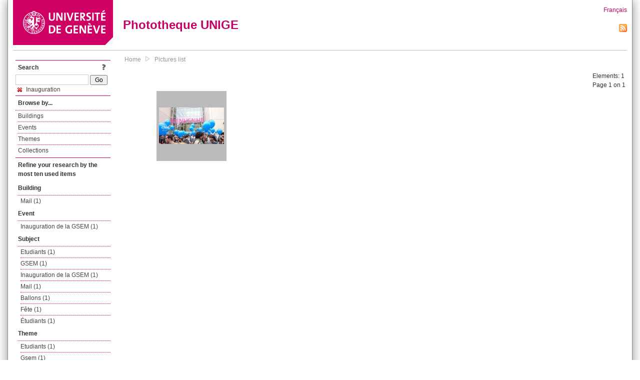

--- FILE ---
content_type: text/html; charset=UTF-8
request_url: https://phototheque.unige.ch/documents/facets?amp%3BclearFacets=1&amp%3BnewFacet=subjectFacet%3Dcommunication&newFacet=subjectFacet%3DInauguration
body_size: 2718
content:
<!DOCTYPE html>
<html>
<head>
	<meta http-equiv="Content-Type" content="text/html; charset=utf-8" />	<title>
		Pictures list | Phototheque UNIGE	</title>
	<link href="/favicon.ico" type="image/x-icon" rel="icon"/><link href="/favicon.ico" type="image/x-icon" rel="shortcut icon"/><link rel="stylesheet" type="text/css" href="/css/menu.css"/><link rel="stylesheet" type="text/css" href="/css/archive-ouverte.css"/><link rel="stylesheet" type="text/css" href="/css/tooltip.css"/><script type="text/javascript" src="/alaxos/js/jquery/jquery.js"></script><script type="text/javascript" src="/alaxos/js/jquery/jquery_no_conflict.js"></script><script type="text/javascript" src="/javascripts/collection.js"></script><script type="text/javascript" src="/js/jquery/jquery.lazyload.js"></script><script type="text/javascript" src="/alaxos/js/alaxos/jquery.tooltip.js"></script></head>
<body>
	<div id="container" class="container_width">

		<div id="header">
			<a id="top"></a>
			<div id="header_logo">
				<a href="http://www.unige.ch"><img src="/img/design/unige_logo.png" alt=""/></a>			</div>
			<div id="header_text">
				<h1>
                <a href="/">Phototheque UNIGE</a>				</h1>
			</div>

			<div id="lang_zone">
    		<a href="/users/switch_lang/fra">Français</a><div style="text-align:right;"><a href="/documents/feed.rss?lang=eng&amp;facet%5B0%5D=subjectFacet%3DInauguration"><img src="/img/design/rss.png" alt=""/></a></div>    		</div>

		</div>

		<div id="menu_container">
            <div style="border-top:solid 1px #bbb;height:1px;margin:0 10px;"></div>		</div>


        <div id="content">

            <div id="leftColumn">
				<div class="leftLinks_block">
        			<div class="leftLinks_block_title" style="border-bottom:none;margin-bottom:0px;">
            			<div style="float:right;">
            			<a href="/pages/search_help"><img src="/img/design/question_mark.png" alt=""/></a>            			</div>
            			Search            		</div>
        			<div style="margin:0px;">
    					<form action="/documents/facets" id="search-form" method="post" accept-charset="utf-8"><div style="display:none;"><input type="hidden" name="_method" value="POST"/><input type="hidden" name="data[_Token][key]" value="e30fddc0ef4eca463b65b612e22d942067d1447eb9cf719c7490c1ed9218ac978c861747bb5ceb475ef3678064deaced0483b33165bb3170a8bd96b986c0ced2" id="Token341805367" autocomplete="off"/></div><input name="data[Document][text]" id="search_input" type="text"/> <input class="button" type="submit" value="Go"/><div style="display:none;"><input type="hidden" name="data[_Token][fields]" value="7383ee1240497845e42dbb542cb9a9e49c290841%3A" id="TokenFields773019702" autocomplete="off"/><input type="hidden" name="data[_Token][unlocked]" value="" id="TokenUnlocked1961873015" autocomplete="off"/></div></form>					</div>
					<script type="text/javascript" src="/javascripts/facets_visibility.js"></script><div class="facet"><a href="/documents/facets?amp%3BclearFacets=1&amp;amp%3BnewFacet=subjectFacet%3Dcommunication&amp;removeFacet=subjectFacet%3DInauguration"><img src="/img/design/remove.png" alt=""/> Inauguration</a></div>
					
        		</div>
        		<div class="leftLinks_block">
        			<div class="leftLinks_block_title">
            			Browse by...        			</div>
            		<ul><li><a href="/buildings">Buildings</a></li><li><a href="/events">Events</a></li><li><a href="/themes">Themes</a></li><li><a href="/collections" class="lastLink">Collections</a></li></ul>        		</div>

        		<div class="leftLinks_block"><div class="leftLinks_block_title" style="border-bottom:none;">Refine your research by the most ten used items</div><div id="available_facets"><h4>Building</h4><ul class="facets" id="batimentmarcFacet_facets"><li><a href="/documents/facets?amp%3BclearFacets=1&amp;amp%3BnewFacet=subjectFacet%3Dcommunication&amp;newFacet=batimentmarcFacet%3DMail">Mail (1)</a></li></ul><h4>Event</h4><ul class="facets" id="evenementmarcFacet_facets"><li><a href="/documents/facets?amp%3BclearFacets=1&amp;amp%3BnewFacet=subjectFacet%3Dcommunication&amp;newFacet=evenementmarcFacet%3DInauguration+de+la+GSEM">Inauguration de la GSEM (1)</a></li></ul><h4>Subject</h4><ul class="facets" id="subjectFacet_facets"><li><a href="/documents/facets?amp%3BclearFacets=1&amp;amp%3BnewFacet=subjectFacet%3Dcommunication&amp;newFacet=subjectFacet%3DEtudiants">Etudiants (1)</a></li><li><a href="/documents/facets?amp%3BclearFacets=1&amp;amp%3BnewFacet=subjectFacet%3Dcommunication&amp;newFacet=subjectFacet%3DGSEM">GSEM (1)</a></li><li><a href="/documents/facets?amp%3BclearFacets=1&amp;amp%3BnewFacet=subjectFacet%3Dcommunication&amp;newFacet=subjectFacet%3DInauguration+de+la+GSEM">Inauguration de la GSEM (1)</a></li><li><a href="/documents/facets?amp%3BclearFacets=1&amp;amp%3BnewFacet=subjectFacet%3Dcommunication&amp;newFacet=subjectFacet%3DMail">Mail (1)</a></li><li><a href="/documents/facets?amp%3BclearFacets=1&amp;amp%3BnewFacet=subjectFacet%3Dcommunication&amp;newFacet=subjectFacet%3Dballons">Ballons (1)</a></li><li><a href="/documents/facets?amp%3BclearFacets=1&amp;amp%3BnewFacet=subjectFacet%3Dcommunication&amp;newFacet=subjectFacet%3Df%C3%AAte">Fête (1)</a></li><li><a href="/documents/facets?amp%3BclearFacets=1&amp;amp%3BnewFacet=subjectFacet%3Dcommunication&amp;newFacet=subjectFacet%3D%C3%A9tudiants">Étudiants (1)</a></li></ul><h4>Theme</h4><ul class="facets" id="theme__marc_facets"><li><a href="/documents/facets?amp%3BclearFacets=1&amp;amp%3BnewFacet=subjectFacet%3Dcommunication&amp;newFacet=theme.marc%3Detudiants">Etudiants (1)</a></li><li><a href="/documents/facets?amp%3BclearFacets=1&amp;amp%3BnewFacet=subjectFacet%3Dcommunication&amp;newFacet=theme.marc%3Dgsem">Gsem (1)</a></li><li><a href="/documents/facets?amp%3BclearFacets=1&amp;amp%3BnewFacet=subjectFacet%3Dcommunication&amp;newFacet=theme.marc%3Dinauguration">Inauguration (1)</a></li></ul><h4>Photographer</h4><ul class="facets" id="creatorFacet_facets"><li><a href="/documents/facets?amp%3BclearFacets=1&amp;amp%3BnewFacet=subjectFacet%3Dcommunication&amp;newFacet=creatorFacet%3DShnaider%2C+Tom">Shnaider, Tom (1)</a></li></ul><h4>Date</h4><ul class="facets" id="dateFacet_facets"><li><a href="/documents/facets?amp%3BclearFacets=1&amp;amp%3BnewFacet=subjectFacet%3Dcommunication&amp;newFacet=dateFacet%3D2014">2014 (1)</a></li></ul></div></div>
        		<div class="leftLinks_block">
        			<div class="leftLinks_block_title">
            			<div style="float:right">
            			            			</div>

        		        Deposit        			</div>
            		<ul><li><a href="http://phototheque.unige.ch/cgi-bin/valet/submit.cgi?view=image">Submit an image</a></li><li><a href="/pages/charter" class="lastLink">Charter</a></li></ul>        		</div>
        		<div class="leftLinks_block">
        			<div class="leftLinks_block_title">
            			Highlights        			</div>
            		<ul><li><a href="/documents/latest" class="lastLink">Latest additions</a></li></ul>        		</div>
        		<div class="leftLinks_block">
        			<div class="leftLinks_block_title">
            			More informations        			</div>
            		<ul><li><a href="/pages/contact_phototheque" class="lastLink">Contacts</a></li></ul>        		</div>
        	</div>
        	<div id="pageContent">

        		<div id="breadcrumb"><a href="/">Home</a><img src="/img/design/breadcrumb_arrow.png" alt=""/><a href="/documents/facets">Pictures list</a></div>
                
    			


<div class="toolbar_container_list"><div class="paging_info">Elements: <span id="list_total_elements">1 </span><br/>Page 1 on 1</div></div>&nbsp;<div class="pictures_list"><div class="picture_list_box" id="picture_list_box_4657"><div class="picture_list"><div id="picture_tooltip_4657" style="display:none;"><div style="text-align:center;"><div><a href="/unige:74502"><img src="/img/design/blankpixel.png" id="tooltip_picture_4657" data-picture_id="4657" class="lazy_tooltip lazy" style="max-width:300px;max-height:225px;" data-original="https://phototheque.unige.ch/img/thumbnails/e/1/8/unige_74502_300x225" alt=""/><noscript><a href="/unige:74502"><img src="https://phototheque.unige.ch/img/thumbnails/e/1/8/unige_74502_300x225" alt=""/></a></noscript></a></div><div><a href="/unige:74502">Details</a> | <a href="/download/unige:74502/ATTACHMENT01">Download</a></div><div style="clear:both;">&copy; UNIGE Tom Shnaider</div></div></div><img src="/img/design/blankpixel.png" id="picture_4657" style="vertical-align:middle;max-width:130px;max-height:130px;" class="lazy_front lazy" data-original="https://phototheque.unige.ch/img/thumbnails/e/1/8/unige_74502_130x130" alt=""/><noscript><a href="/unige:74502"><img src="https://phototheque.unige.ch/img/thumbnails/e/1/8/unige_74502_130x130" alt=""/></a></noscript></div></div></div>    <script type="text/javascript">
    //<![CDATA[
    
    function register_tooltip(picture_id){
        
        $j("#picture_list_box_" + picture_id).tooltip({position           : "centered",
                                                       preload_images     : true,
                                                       content_element_id : "picture_tooltip_" + picture_id,
                                                      });
    }
    
    $j(document).ready(function(){
        
        $j("img.lazy_front").lazyload({
            threshold: 50,
            effect : "fadeIn",
            skip_invisible: false, //useful to make the images already visible on load appear with Webkit browsers
            load: function(img){
                
                $j("#tooltip_" + $j(this).attr("id")).lazyload({
                    threshold: 50,
                    skip_invisible: false, //useful to make the images already visible on load appear with Webkit browsers
                    load: function(img){
                        register_tooltip($j(this).attr("data-picture_id"));
                    }
                });
                
            }
        });

    });
    
    //]]>
    </script>
    			</div>
			<div style="clear:both"></div>
		</div>
		<div id="footer">
    		<div id="ftop">
    			View all records: <a href="/documents/facets?clear=true">10217</a>    		</div>
    		<div id="fleft">
    			<a href="#header">Back to top</a>    		</div>
    		<div id="fright">
        		<a href="/pages/validation">Validator</a> | <a href="/login">Admin</a>    		</div>
    	</div>
	</div>
	</body>
</html>
